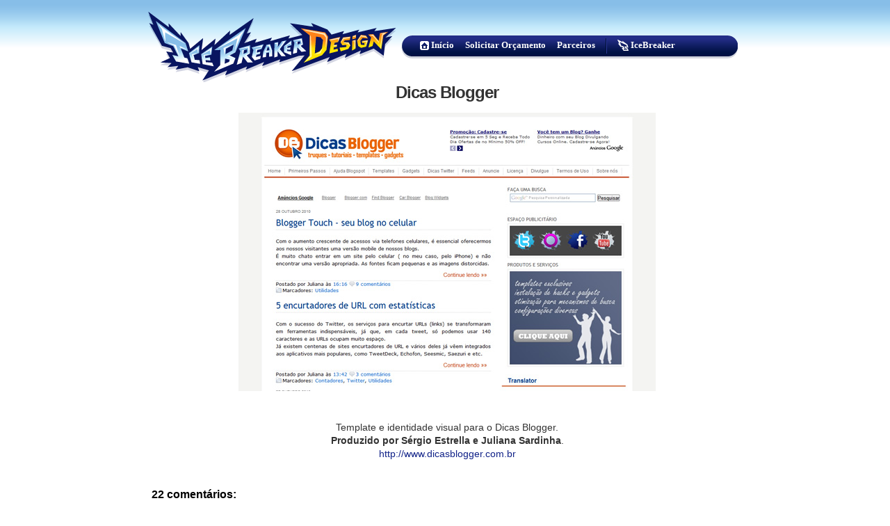

--- FILE ---
content_type: text/html; charset=UTF-8
request_url: http://design.icebreaker.com.br/2010/10/dicas-blogger.html?showComment=1652754378018
body_size: 15184
content:
<!DOCTYPE html>
<html dir='ltr' xmlns='http://www.w3.org/1999/xhtml' xmlns:b='http://www.google.com/2005/gml/b' xmlns:data='http://www.google.com/2005/gml/data' xmlns:expr='http://www.google.com/2005/gml/expr'>
<head>
<link href='https://www.blogger.com/static/v1/widgets/2944754296-widget_css_bundle.css' rel='stylesheet' type='text/css'/>
<meta content='text/html; charset=UTF-8' http-equiv='Content-Type'/>
<meta content='blogger' name='generator'/>
<link href='http://design.icebreaker.com.br/favicon.ico' rel='icon' type='image/x-icon'/>
<link href='http://design.icebreaker.com.br/2010/10/dicas-blogger.html' rel='canonical'/>
<link rel="alternate" type="application/atom+xml" title="IceBreaker Design - Atom" href="http://design.icebreaker.com.br/feeds/posts/default" />
<link rel="alternate" type="application/rss+xml" title="IceBreaker Design - RSS" href="http://design.icebreaker.com.br/feeds/posts/default?alt=rss" />
<link rel="service.post" type="application/atom+xml" title="IceBreaker Design - Atom" href="https://www.blogger.com/feeds/7089953234994854337/posts/default" />

<link rel="alternate" type="application/atom+xml" title="IceBreaker Design - Atom" href="http://design.icebreaker.com.br/feeds/2014536197979547236/comments/default" />
<!--Can't find substitution for tag [blog.ieCssRetrofitLinks]-->
<link href='https://blogger.googleusercontent.com/img/b/R29vZ2xl/AVvXsEheZ-JLomwnmIuvE9kV-pHYI5bwqmeGZlM3bNNp10QHYOmngQzjdUlNxDitBTBm5O0AoHBPaO1M9Zqg_z2rw0BUY8x4J3Bhppd47PqOoXDmcXWA0RzfUmAi9IC89qyWoWq0Usq7Xke5Ork/' rel='image_src'/>
<meta content='http://design.icebreaker.com.br/2010/10/dicas-blogger.html' property='og:url'/>
<meta content='Dicas Blogger' property='og:title'/>
<meta content='Template e identidade visual para o Dicas Blogger.  Produzido por Sérgio Estrella e Juliana Sardinha . http://www.dicasblogger.com.br' property='og:description'/>
<meta content='https://blogger.googleusercontent.com/img/b/R29vZ2xl/AVvXsEheZ-JLomwnmIuvE9kV-pHYI5bwqmeGZlM3bNNp10QHYOmngQzjdUlNxDitBTBm5O0AoHBPaO1M9Zqg_z2rw0BUY8x4J3Bhppd47PqOoXDmcXWA0RzfUmAi9IC89qyWoWq0Usq7Xke5Ork/w1200-h630-p-k-no-nu/' property='og:image'/>
<title>IceBreaker Design: Dicas Blogger</title>
<style id='page-skin-1' type='text/css'><!--
/*
-----------------------------------------------
Blogger Template Style
Name:     Iceware Showcase
Designer: Sérgio Estrella
URL:      www.icebreaker.com.br
Date:     April 2010
----------------------------------------------- */
#navbar-iframe{display:none}
*{list-style:none;border:none;vertical-align:baseline;outline:none;margin:0;padding:0}
body{background:#fff url(https://blogger.googleusercontent.com/img/b/R29vZ2xl/AVvXsEgubFAM9NpTbm-ApKlep2XxpgZubEwQ4gBGsWY09dpeKjKORzp9Vy0QTKvBIeTCmqsUFpr6SADupGC0XNpRfAwC9j-kpH0LA3RhMNy5-9LQ4dd5zrS5VbZ9ruEZ6ZQR8JmhXdIiOGm7Lpw/) top repeat-x;font-family:arial,helvetica,sans-serif;font-size:100%;text-align:center;position:relative}
a:link,a:visited{color:#128;text-decoration:none}
#navigation-wrapper{position:absolute;right:0;top:20px;z-index:9999}
#navigation-center{position:relative;width:950px;margin:0 auto}
#navigation li{display:inline}
#navigation li a{color:#FFF;font-size:15px;padding-left:15px}
#header{padding-left:20px;padding-top:70px;position:relative;text-align:left;width:950px;margin:0 auto}
#header h1{color:#0080E2;font-family:georgia;font-size:45px;letter-spacing:-3px}
#header a{color:#0080E2;text-decoration:none}
#header a:hover{color:#1293f5}
#header .description{color:#FFF;font-family:georgia;font-style:italic;position:absolute;top:20px}
.tabsE{height:68px;width:465px;background:url(https://blogger.googleusercontent.com/img/b/R29vZ2xl/AVvXsEjea5AnLlICtuD9vVHag9x3QyYLTdLjhNh1u9HbNnaD_loTKLCZq_3wZ1yi1IAnOWuQe_3Ebhwh6jWAQOu0ksrDwhdRWjVde13Gt3DbqzsIwAF5LrBzSIGqRHS4UxIsldFpGZ7TwAMEog4/s912/ibd_top2011.png) no-repeat;font-family:Verdana, Tahoma, Sans Serif;margin-bottom:0;z-index:-1;padding:51px 0 0 396px}
.tabsE ul{font-size:13px;list-style:none;margin:0;padding:0}
.tabsE li{display:inline;margin:0;padding:0}
.tabsE img{display:inline;padding-top:1px;vertical-align:top}
.tabsE a{color:#fff;display:block;font-size:100%;font-weight:700;float:left;text-decoration:none;margin:0;padding:6px 8px 8px}
.tabsE a:hover{background:#273398 url(https://blogger.googleusercontent.com/img/b/R29vZ2xl/AVvXsEg0JikJg8bYx3YLwJFeKHhEsdra7JBKmcDiNlowDl_cit8VEKCVd831NMzYttlvam73be-pttZjbA8idkViB1RL-Ldc7ncxcDKEUOrsiL6QSUlRQEyfxqTZvXWwmEQ1AfGYLrHMUa-y5-8/) repeat-x;border-left:1px solid #03134A;border-right:1px solid #03134A;border-top:1px solid #3042A1;border-bottom:1px solid #001145;padding:5px 7px 7px}
.tabsE a:active{background:#000015;padding:6px 8px}
.postlist a:link,.postlist a:visited{display:block;font-size:14px;font-weight:400;margin-right:20px;width:535px;font-family:Arial, Verdana, Tahoma, Arial, Sans-serif;float:right;margin-top:-15px;line-height:12px;background:url(https://blogger.googleusercontent.com/img/b/R29vZ2xl/AVvXsEgcQJjRfzNFpA4MxjS-rxr664LiuncofejDKbucYTjKsKNnlQ6S0A8njziYpl-jS4fv8N80Nv9xwwItqs6TLCucPB16HDmWqc26k0EN9rtuGhxL9zk8MJm-V7TvuAoCEly3aN9Nm4N4sEg/s800/orangeiceberg_postlisth.png) no-repeat left 6px;color:#128;text-decoration:none;padding:6px 1px 5px 21px}
.postlist a:hover{background-position:-583px 6px;color:#f90}
.postlist a:active{background-position:-582px 6px;color:#EA5800}
.precos-quadro{width:264px;border:4px #B5B5B5 solid;background:#C5C5C5;color:#000;border-top:2px #C5C5C5 solid;border-left:2px #C5C5C5 solid;filter:alpha(opacity=70);-moz-opacity:0.7;-khtml-opacity:0.7;opacity:0.7;margin:0 0 10px}
.precos-quadro:hover{border:4px solid #999;background:#AAA;border-top:2px #AAA solid;border-left:2px #AAA solid;filter:alpha(opacity=100);-moz-opacity:1.0;-khtml-opacity:1.0;opacity:1.0}
#blog-pager a{background-color:#128;color:#fff;font-weight:700;text-decoration:none;padding:4px 15px 5px}
#blog-pager{clear:both;text-align:center}
table{border-collapse:collapse}
table,th,td{border:1px solid #BBB}
td{padding:8px 10px}
.precos-quadro:active{border:3px solid #AAA}
.precos-titulo{font-weight:700;background:#e8e8e8 url(https://blogger.googleusercontent.com/img/b/R29vZ2xl/AVvXsEiL_PCe11hEafRgiNnJE4AkqcqlfetCwPojfy637JGML5AErbZd3s1nQ1BjciRwLotPfaHyVcWbBxVsvmF2EwJ6CTErm3Nj37eRDw4MwD1SYj_lgDMzP9SSPyKVE_v-lF5P1_JXRoETJ7U/) no-repeat top right;padding:5px 5px}
.precos-descrição{background-color:#fff;font-size:12px;color:#000;padding:6px 10px 7px 15px}
.precos-rodape{display:table}
.precos-preco{background:#e8e8e8;width:174px;font-size:20px;float:left;text-align:right;padding:2px 7px 2px 0}
.precos-contratar{width:75px;float:right;text-align:center;font-weight:700;font-size:15px;color:#fff;padding:6px 2px 1px 5px}
#outer-wrapper{text-align:left;width:880px;position:relative;margin:0 auto}
#main-wrapper{float:left;overflow:hidden;width:868px;padding:0 18px}
#content-wrapper{background:#FFF none repeat scroll 0 0}
.clear{clear:both}
h2.date-header{color:gray;font-size:11px;font-weight:400}
.post{margin-bottom:20px;padding-bottom:20px;padding-left:10px;padding-right:28px}
.post ul li{list-style-type:square;margin-left:17px;padding-top:4px}
.post ol li{line-height:25px;list-style-position:inside;list-style-type:decimal}
a:link{text-decoration:none}
.post h3{color:#333;font-size:24px;letter-spacing:-1px;text-align:center;margin:0}
.post h3 a,.post h3 a:visited,.post h3 strong{color:#333;text-decoration:none}
.post h3 strong,.post h3 a:hover{color:#000}
.post-body{color:#333;font-size:14px;line-height:1.4em}
.post-footer{color:#5F5E5E;font-size:11px;margin-bottom:15px}
.post blockquote{background:#0080E2 no-repeat scroll 10px 10px;color:#FFF;font-family:georgia;padding:20px 20px 20px 50px}
#comments h4{margin:10px 0}
#comments-block .comment-author{font-weight:700}
.commentauthor{background:#E2E2E2 no-repeat scroll 10px center;color:#545454;font-size:15px;border-color:#EEE #EEE 0;border-style:solid solid none;border-width:1px 1px medium;padding:10px 10px 10px 30px}
#comments-block .comment-footer{border-bottom:1px solid #eee;font-size:10px;margin-bottom:20px;text-align:right;padding:0 3px 3px}
.deleted-comment{color:#FFF;text-decoration:line-through}
#footer-wrapper{background:#EA5800;clear:both;padding-bottom:5px;text-align:center;font-size:10px;color:#fff;line-height:17px;margin:auto}
#indice{width:625px;height:auto;color:#fff;font-family:Verdana, Tahoma, Arial, Sans-serif;font-size:11px;overflow:auto;margin:0 auto 4px;padding:8px 0 14px}
#colunaindice{width:auto;text-align:left;border-right:#EA5800 solid 1px;float:left;margin-right:25px;padding-right:25px}
.colunatitulo{color:#EA5800;font-weight:700;font-size:14px;margin-bottom:5px;display:block}
#indicebkg{background:#000D33;border-top:#EA5800 solid 3px}
#footer-wrapper a:link,#footer-wrapper a:visited{color:#fff;text-decoration:none}
#footer-wrapper a:hover{color:#fff;text-decoration:underline}
#post-header-line-1,#sidebar-wrapper,.post-comment-link{display:none}

--></style>
<script type='text/javascript'>

  var _gaq = _gaq || [];
  _gaq.push(['_setAccount', 'UA-4145384-13']);
  _gaq.push(['_trackPageview']);

  (function() {
    var ga = document.createElement('script'); ga.type = 'text/javascript'; ga.async = true;
    ga.src = ('https:' == document.location.protocol ? 'https://ssl' : 'http://www') + '.google-analytics.com/ga.js';
    var s = document.getElementsByTagName('script')[0]; s.parentNode.insertBefore(ga, s);
  })();

</script>
<link href='https://www.blogger.com/dyn-css/authorization.css?targetBlogID=7089953234994854337&amp;zx=2438ca76-01f9-4d50-ae51-75f705bfd45d' media='none' onload='if(media!=&#39;all&#39;)media=&#39;all&#39;' rel='stylesheet'/><noscript><link href='https://www.blogger.com/dyn-css/authorization.css?targetBlogID=7089953234994854337&amp;zx=2438ca76-01f9-4d50-ae51-75f705bfd45d' rel='stylesheet'/></noscript>
<meta name='google-adsense-platform-account' content='ca-host-pub-1556223355139109'/>
<meta name='google-adsense-platform-domain' content='blogspot.com'/>

</head>
<body>
<div class='navbar section' id='navbar'><div class='widget Navbar' data-version='1' id='Navbar1'><script type="text/javascript">
    function setAttributeOnload(object, attribute, val) {
      if(window.addEventListener) {
        window.addEventListener('load',
          function(){ object[attribute] = val; }, false);
      } else {
        window.attachEvent('onload', function(){ object[attribute] = val; });
      }
    }
  </script>
<div id="navbar-iframe-container"></div>
<script type="text/javascript" src="https://apis.google.com/js/platform.js"></script>
<script type="text/javascript">
      gapi.load("gapi.iframes:gapi.iframes.style.bubble", function() {
        if (gapi.iframes && gapi.iframes.getContext) {
          gapi.iframes.getContext().openChild({
              url: 'https://www.blogger.com/navbar/7089953234994854337?po\x3d2014536197979547236\x26origin\x3dhttp://design.icebreaker.com.br',
              where: document.getElementById("navbar-iframe-container"),
              id: "navbar-iframe"
          });
        }
      });
    </script><script type="text/javascript">
(function() {
var script = document.createElement('script');
script.type = 'text/javascript';
script.src = '//pagead2.googlesyndication.com/pagead/js/google_top_exp.js';
var head = document.getElementsByTagName('head')[0];
if (head) {
head.appendChild(script);
}})();
</script>
</div></div>
<div id='outer-wrapper'><div id='wrap2'>
<div class='tabsE'>
<ul>
<li><a href='http://design.icebreaker.com.br/'><img src='https://blogger.googleusercontent.com/img/b/R29vZ2xl/AVvXsEiEx23JmFBJexfxttIzf84zCzDxv3qYb8LBEoUNFATrJoBIbSizWW-pqTGvkhyhon78QsZKgZGxT7hRcNMTTfh8NcXeNDAT3FcbxhAjh8DDe4H6KvixRfT1XaZW5iYoDx4wg83A9ibQV0w/s144/botaohome.png' style='margin: 1px 0 -1px 0'/> Início</a></li>
<li><a href='https://docs.google.com/spreadsheet/viewform?formkey=dHBoZXFtVWNYeVZ5QllfU2NWVnhrTlE6MQ' title='Conheço os serviços IceBreaker Design'>Solicitar Orçamento</a></li>
<li><a href='http://design.icebreaker.com.br/p/parceiros.html' title='Parceiros do iceBreaker Design'>Parceiros</a></li></ul><div style='height:22px;width:0px;border-left:1px solid #013;border-right:1px solid #29359C;float:left;margin:4px 7px 0 7px'></div><ul><li><a href='http://www.icebreaker.com.br/'><img src='https://blogger.googleusercontent.com/img/b/R29vZ2xl/AVvXsEhWM62r5nQbpxkV4eLmNx5hRyvHXy3W1OcQRaMr0SDbec3xykPhzfkTTf9_4NhuXwssvn1yWMcHE8k5h3zUxMnRa8TxpQM5MohLKn35AV5yWBjU-Nel_wJHXJ-X0sLV8IGsnt_PCy8r9EM/' style='margin-top: -1px'/> IceBreaker</a></li>
</ul></div>
<!-- skip links for text browsers -->
<span id='skiplinks' style='display:none;'>
<a href='#main'>skip to main </a> |
      <a href='#sidebar'>skip to sidebar</a>
</span>
<div id='content-wrapper'>
<div id='sidebar-wrapper'>
<div class='sidebar no-items section' id='sidebar'></div>
</div>
<div id='main-wrapper'>
<div class='main section' id='main'>
<div class='widget Blog' data-version='1' id='Blog1'>
<div class='blog-posts hfeed'>
<!--Can't find substitution for tag [defaultAdStart]-->
<div class='post hentry uncustomized-post-template'>
<div id='post-title-wrapper'>
<a name='2014536197979547236'></a>
<h3 class='post-title entry-title'>
<a href='http://design.icebreaker.com.br/2010/10/dicas-blogger.html'>Dicas Blogger</a>
</h3>
</div>
<div class='post-footer'>
<div class='post-header-line-1'></div>
<div class='post-footer-line post-footer-line-1'>
<span class='post-author vcard'>
</span>
</div>
<div class='post-footer-line post-footer-line-2'>
<span class='post-comment-link'>
</span>
</div></div>
<div class='post-header-line-1'></div>
<div class='post-body entry-content'>
<script type='text/javascript'>
summary_noimg = 430;
summary_img = 340;
img_thumb_height = 100;
img_thumb_width = 120;
</script>
<script src='http://bloggertuts.googlecode.com/files/summary-post.js' type='text/javascript'></script>
<div style="text-align: center;"><img src="https://blogger.googleusercontent.com/img/b/R29vZ2xl/AVvXsEheZ-JLomwnmIuvE9kV-pHYI5bwqmeGZlM3bNNp10QHYOmngQzjdUlNxDitBTBm5O0AoHBPaO1M9Zqg_z2rw0BUY8x4J3Bhppd47PqOoXDmcXWA0RzfUmAi9IC89qyWoWq0Usq7Xke5Ork/" /></div><div style="text-align: center;"><br /></div><br /><div style="margin-bottom: 0px; margin-left: 1em; margin-right: 1em; margin-top: 0px; text-align: center;">Template e identidade visual para o Dicas Blogger.<br /><b> Produzido por Sérgio Estrella e Juliana Sardinha</b>.</div><div style="margin-bottom: 0px; margin-left: 1em; margin-right: 1em; margin-top: 0px;"><div style="text-align: center;"><a href="http://www.dicasblogger.com.br/">http://www.dicasblogger.com.br</a></div></div>
<div style='clear: both;'></div>
</div>
</div>
<div class='comments' id='comments'>
<a name='comments'></a>
<h4>
22
comentários:
        
</h4>
<dl class='avatar-comment-indent' id='comments-block'>
<dt class='comment-author ' id='c3172927346801669816'>
<a name='c3172927346801669816'></a>
<div class="avatar-image-container vcard"><span dir="ltr"><a href="https://www.blogger.com/profile/09456639495544709370" target="" rel="nofollow" onclick="" class="avatar-hovercard" id="av-3172927346801669816-09456639495544709370"><img src="https://resources.blogblog.com/img/blank.gif" width="35" height="35" class="delayLoad" style="display: none;" longdesc="//4.bp.blogspot.com/_r41V0dLNw3Q/TLuJW6UPvhI/AAAAAAAAAwM/uu28k0vEIQ4/S45-s35/avatar%2Buniversal.png" alt="" title="Jo&atilde;o Pedro">

<noscript><img src="//4.bp.blogspot.com/_r41V0dLNw3Q/TLuJW6UPvhI/AAAAAAAAAwM/uu28k0vEIQ4/S45-s35/avatar%2Buniversal.png" width="35" height="35" class="photo" alt=""></noscript></a></span></div>
<a href='https://www.blogger.com/profile/09456639495544709370' rel='nofollow'>João Pedro</a>
</dt>
<dd class='comment-body'>
<span class='deleted-comment'>Este comentário foi removido pelo autor.</span>
</dd>
<dd class='comment-footer'>
<span class='comment-timestamp'>
<a href='http://design.icebreaker.com.br/2010/10/dicas-blogger.html?showComment=1288701599310#c3172927346801669816' title='comment permalink'>
2 de novembro de 2010 às 05:39
</a>
<span class='item-control blog-admin '>
<a href='https://www.blogger.com/comment/delete/7089953234994854337/3172927346801669816' title='Excluir comentário'>
<img src='http://www.blogger.com/img/icon_delete13.gif'/>
</a>
</span>
</span>
</dd>
<dt class='comment-author ' id='c6327003034374723802'>
<a name='c6327003034374723802'></a>
<div class="avatar-image-container vcard"><span dir="ltr"><a href="https://www.blogger.com/profile/14830046191930397462" target="" rel="nofollow" onclick="" class="avatar-hovercard" id="av-6327003034374723802-14830046191930397462"><img src="https://resources.blogblog.com/img/blank.gif" width="35" height="35" class="delayLoad" style="display: none;" longdesc="//2.bp.blogspot.com/_cRyCFSBBt50/TBexe0bNmlI/AAAAAAAABDs/BWfOZU0YCoM/S45-s35/avatar%2Bdtp.jpg" alt="" title="Alex Batista">

<noscript><img src="//2.bp.blogspot.com/_cRyCFSBBt50/TBexe0bNmlI/AAAAAAAABDs/BWfOZU0YCoM/S45-s35/avatar%2Bdtp.jpg" width="35" height="35" class="photo" alt=""></noscript></a></span></div>
<a href='https://www.blogger.com/profile/14830046191930397462' rel='nofollow'>Alex Batista</a>
</dt>
<dd class='comment-body'>
<p>Poxa cara! Sou fã de vocês! Vocês e a Jú, realmente são profissionais! parabéns!</p>
</dd>
<dd class='comment-footer'>
<span class='comment-timestamp'>
<a href='http://design.icebreaker.com.br/2010/10/dicas-blogger.html?showComment=1289862036900#c6327003034374723802' title='comment permalink'>
15 de novembro de 2010 às 15:00
</a>
<span class='item-control blog-admin pid-246709187'>
<a href='https://www.blogger.com/comment/delete/7089953234994854337/6327003034374723802' title='Excluir comentário'>
<img src='http://www.blogger.com/img/icon_delete13.gif'/>
</a>
</span>
</span>
</dd>
<dt class='comment-author ' id='c4163704624473046087'>
<a name='c4163704624473046087'></a>
<div class="avatar-image-container avatar-stock"><span dir="ltr"><a href="https://www.blogger.com/profile/10480809243598707706" target="" rel="nofollow" onclick="" class="avatar-hovercard" id="av-4163704624473046087-10480809243598707706"><img src="//www.blogger.com/img/blogger_logo_round_35.png" width="35" height="35" alt="" title="Unknown">

</a></span></div>
<a href='https://www.blogger.com/profile/10480809243598707706' rel='nofollow'>Unknown</a>
</dt>
<dd class='comment-body'>
<p>Amigos Estou tempo problemas criar um layout decente para um blog que estou criando e quero que seja o mais profissional possivel Olhando o seu Blog e tambem o Ferramenta Blog, fico emprecionado com o trabalho que voc6es fazerm parabens. Agora vai a pergunta, como posso fazer um designer tao bom quanto e de voces e ao mesmo tempo, quero saber como colocar gadgets de qualidade para o meu blog. www.minharmonias.com. Nao entendido de CSS e programação, portanto devem imaginar o quanto estou apanhando. No meu primeiro blog fui na força e coragem porém nunca teve sucesso. quero agora fazer a coisa certa e ao mesmo tempo ja estou escrevendo e também sobre o que amo fazer. Música. Peço os seus conselhoes se possível<br /><br />Joao lucena</p>
</dd>
<dd class='comment-footer'>
<span class='comment-timestamp'>
<a href='http://design.icebreaker.com.br/2010/10/dicas-blogger.html?showComment=1297652838685#c4163704624473046087' title='comment permalink'>
13 de fevereiro de 2011 às 19:07
</a>
<span class='item-control blog-admin pid-1010399372'>
<a href='https://www.blogger.com/comment/delete/7089953234994854337/4163704624473046087' title='Excluir comentário'>
<img src='http://www.blogger.com/img/icon_delete13.gif'/>
</a>
</span>
</span>
</dd>
<dt class='comment-author ' id='c8375616864175588196'>
<a name='c8375616864175588196'></a>
<div class="avatar-image-container avatar-stock"><span dir="ltr"><a href="https://www.blogger.com/profile/16970933615142786950" target="" rel="nofollow" onclick="" class="avatar-hovercard" id="av-8375616864175588196-16970933615142786950"><img src="//www.blogger.com/img/blogger_logo_round_35.png" width="35" height="35" alt="" title="Admin">

</a></span></div>
<a href='https://www.blogger.com/profile/16970933615142786950' rel='nofollow'>Admin</a>
</dt>
<dd class='comment-body'>
<p>Ai, sergio http://www.dicasblogger.com.br/2011/05/template-db-40.html<br />a Juliana liberou este template para download grátis, por favor concerta ai o link!</p>
</dd>
<dd class='comment-footer'>
<span class='comment-timestamp'>
<a href='http://design.icebreaker.com.br/2010/10/dicas-blogger.html?showComment=1305464810012#c8375616864175588196' title='comment permalink'>
15 de maio de 2011 às 06:06
</a>
<span class='item-control blog-admin pid-1742485652'>
<a href='https://www.blogger.com/comment/delete/7089953234994854337/8375616864175588196' title='Excluir comentário'>
<img src='http://www.blogger.com/img/icon_delete13.gif'/>
</a>
</span>
</span>
</dd>
<dt class='comment-author ' id='c2224554456691533153'>
<a name='c2224554456691533153'></a>
<div class="avatar-image-container avatar-stock"><span dir="ltr"><a href="https://www.blogger.com/profile/13443895138153575689" target="" rel="nofollow" onclick="" class="avatar-hovercard" id="av-2224554456691533153-13443895138153575689"><img src="//www.blogger.com/img/blogger_logo_round_35.png" width="35" height="35" alt="" title="Unknown">

</a></span></div>
<a href='https://www.blogger.com/profile/13443895138153575689' rel='nofollow'>Unknown</a>
</dt>
<dd class='comment-body'>
<p>Como faço para conseguir um template exclusivo, quanto devo pagar ou o que devo fazer <br /><br />jorgeedu14@hotmail.com</p>
</dd>
<dd class='comment-footer'>
<span class='comment-timestamp'>
<a href='http://design.icebreaker.com.br/2010/10/dicas-blogger.html?showComment=1324780604502#c2224554456691533153' title='comment permalink'>
24 de dezembro de 2011 às 18:36
</a>
<span class='item-control blog-admin pid-1441368158'>
<a href='https://www.blogger.com/comment/delete/7089953234994854337/2224554456691533153' title='Excluir comentário'>
<img src='http://www.blogger.com/img/icon_delete13.gif'/>
</a>
</span>
</span>
</dd>
<dt class='comment-author ' id='c6921597840547961184'>
<a name='c6921597840547961184'></a>
<div class="avatar-image-container vcard"><span dir="ltr"><a href="https://www.blogger.com/profile/14226733761110726563" target="" rel="nofollow" onclick="" class="avatar-hovercard" id="av-6921597840547961184-14226733761110726563"><img src="https://resources.blogblog.com/img/blank.gif" width="35" height="35" class="delayLoad" style="display: none;" longdesc="//2.bp.blogspot.com/-Tkfr7zAzQvg/Tt53Gs0HuhI/AAAAAAAAABE/QhL7qw11y9M/s35/Lucas%25252BOfficial.BMP" alt="" title="Lucas Paix&atilde;o">

<noscript><img src="//2.bp.blogspot.com/-Tkfr7zAzQvg/Tt53Gs0HuhI/AAAAAAAAABE/QhL7qw11y9M/s35/Lucas%25252BOfficial.BMP" width="35" height="35" class="photo" alt=""></noscript></a></span></div>
<a href='https://www.blogger.com/profile/14226733761110726563' rel='nofollow'>Lucas Paixão</a>
</dt>
<dd class='comment-body'>
<p>quero obter um template pra meu blog <br /><br />lsoares.paixao@gmail.com</p>
</dd>
<dd class='comment-footer'>
<span class='comment-timestamp'>
<a href='http://design.icebreaker.com.br/2010/10/dicas-blogger.html?showComment=1326559858778#c6921597840547961184' title='comment permalink'>
14 de janeiro de 2012 às 08:50
</a>
<span class='item-control blog-admin pid-699734907'>
<a href='https://www.blogger.com/comment/delete/7089953234994854337/6921597840547961184' title='Excluir comentário'>
<img src='http://www.blogger.com/img/icon_delete13.gif'/>
</a>
</span>
</span>
</dd>
<dt class='comment-author ' id='c4258019947715141048'>
<a name='c4258019947715141048'></a>
<div class="avatar-image-container vcard"><span dir="ltr"><a href="https://www.blogger.com/profile/04177344659408915956" target="" rel="nofollow" onclick="" class="avatar-hovercard" id="av-4258019947715141048-04177344659408915956"><img src="https://resources.blogblog.com/img/blank.gif" width="35" height="35" class="delayLoad" style="display: none;" longdesc="//blogger.googleusercontent.com/img/b/R29vZ2xl/AVvXsEijWOW4N57O-LwaqNddsgGxqdEYDHWwGzO064cIlPOeFc1up6nIhdQwEIbUgDoiFuKWZmq67Vj1pCIYhX4iAlN5H7SWrqSxsXvVVDQGQuYC3JWq_1hWIJq6gsu2kAq0CA/s45-c/combatarms_wallpaper_2.jpg" alt="" title="Washington20">

<noscript><img src="//blogger.googleusercontent.com/img/b/R29vZ2xl/AVvXsEijWOW4N57O-LwaqNddsgGxqdEYDHWwGzO064cIlPOeFc1up6nIhdQwEIbUgDoiFuKWZmq67Vj1pCIYhX4iAlN5H7SWrqSxsXvVVDQGQuYC3JWq_1hWIJq6gsu2kAq0CA/s45-c/combatarms_wallpaper_2.jpg" width="35" height="35" class="photo" alt=""></noscript></a></span></div>
<a href='https://www.blogger.com/profile/04177344659408915956' rel='nofollow'>Washington20</a>
</dt>
<dd class='comment-body'>
<p>Profissionais?????<br />Estão cobrando 600 reais pra um blog so com 12 utilidades<br />faço um por 105 reais com mais de 200 uitilidades icluindo dominio propio<br />isso é um roubo, eu sozinho fao melhor</p>
</dd>
<dd class='comment-footer'>
<span class='comment-timestamp'>
<a href='http://design.icebreaker.com.br/2010/10/dicas-blogger.html?showComment=1328478493175#c4258019947715141048' title='comment permalink'>
5 de fevereiro de 2012 às 13:48
</a>
<span class='item-control blog-admin pid-2140718011'>
<a href='https://www.blogger.com/comment/delete/7089953234994854337/4258019947715141048' title='Excluir comentário'>
<img src='http://www.blogger.com/img/icon_delete13.gif'/>
</a>
</span>
</span>
</dd>
<dt class='comment-author ' id='c1168040038839779672'>
<a name='c1168040038839779672'></a>
<div class="avatar-image-container vcard"><span dir="ltr"><a href="https://www.blogger.com/profile/05733047836531646570" target="" rel="nofollow" onclick="" class="avatar-hovercard" id="av-1168040038839779672-05733047836531646570"><img src="https://resources.blogblog.com/img/blank.gif" width="35" height="35" class="delayLoad" style="display: none;" longdesc="//blogger.googleusercontent.com/img/b/R29vZ2xl/AVvXsEgdvBiqIPAyEdJL9uINAgF_3uQKogxfLKIIu6EsdT1hCwpOUNPzIbUiDtVZvPB9vGiRXcvwPZ2m3E9eHOHnqoe6ReVyo32jOQIVDz8hRSsWKDuNepN1AB7OwDEHifbZLg/s45-c/images.png" alt="" title="~ Starseed ~">

<noscript><img src="//blogger.googleusercontent.com/img/b/R29vZ2xl/AVvXsEgdvBiqIPAyEdJL9uINAgF_3uQKogxfLKIIu6EsdT1hCwpOUNPzIbUiDtVZvPB9vGiRXcvwPZ2m3E9eHOHnqoe6ReVyo32jOQIVDz8hRSsWKDuNepN1AB7OwDEHifbZLg/s45-c/images.png" width="35" height="35" class="photo" alt=""></noscript></a></span></div>
<a href='https://www.blogger.com/profile/05733047836531646570' rel='nofollow'>~ Starseed ~</a>
</dt>
<dd class='comment-body'>
<p>Que talento, não sabia que foi feito por vocês.<br />Parabéns.<br />O lay daqui é lindo também.</p>
</dd>
<dd class='comment-footer'>
<span class='comment-timestamp'>
<a href='http://design.icebreaker.com.br/2010/10/dicas-blogger.html?showComment=1333897541049#c1168040038839779672' title='comment permalink'>
8 de abril de 2012 às 08:05
</a>
<span class='item-control blog-admin pid-179067068'>
<a href='https://www.blogger.com/comment/delete/7089953234994854337/1168040038839779672' title='Excluir comentário'>
<img src='http://www.blogger.com/img/icon_delete13.gif'/>
</a>
</span>
</span>
</dd>
<dt class='comment-author ' id='c6795412086722243370'>
<a name='c6795412086722243370'></a>
<div class="avatar-image-container vcard"><span dir="ltr"><a href="https://www.blogger.com/profile/18156187942368896708" target="" rel="nofollow" onclick="" class="avatar-hovercard" id="av-6795412086722243370-18156187942368896708"><img src="https://resources.blogblog.com/img/blank.gif" width="35" height="35" class="delayLoad" style="display: none;" longdesc="//blogger.googleusercontent.com/img/b/R29vZ2xl/AVvXsEgsgHnv9HtlJ_yOe3NemIburCim9xFWwpD_dHE-063yhSIO_c3yxxyrABh4ZVkjtl-am3v9BoJP6cOlNcEpkfQVPDRvUhoO6h-bpJAxRXDbIbchsBcU1XVkPSbIgnF8EE8/s45-c/c73128449f69e0ee6c7e718ebf10b0fc.jpg" alt="" title="roulettesitetop">

<noscript><img src="//blogger.googleusercontent.com/img/b/R29vZ2xl/AVvXsEgsgHnv9HtlJ_yOe3NemIburCim9xFWwpD_dHE-063yhSIO_c3yxxyrABh4ZVkjtl-am3v9BoJP6cOlNcEpkfQVPDRvUhoO6h-bpJAxRXDbIbchsBcU1XVkPSbIgnF8EE8/s45-c/c73128449f69e0ee6c7e718ebf10b0fc.jpg" width="35" height="35" class="photo" alt=""></noscript></a></span></div>
<a href='https://www.blogger.com/profile/18156187942368896708' rel='nofollow'>roulettesitetop</a>
</dt>
<dd class='comment-body'>
<p>Hey There. I found your blog using msn. This is an extremely well written article. I will be sure to bookmark it and return to read more of your useful information. <a href="https://www.roulettesite.top" title="룰렛" rel="nofollow">룰렛</a><br /></p>
</dd>
<dd class='comment-footer'>
<span class='comment-timestamp'>
<a href='http://design.icebreaker.com.br/2010/10/dicas-blogger.html?showComment=1640104969657#c6795412086722243370' title='comment permalink'>
21 de dezembro de 2021 às 08:42
</a>
<span class='item-control blog-admin pid-195010059'>
<a href='https://www.blogger.com/comment/delete/7089953234994854337/6795412086722243370' title='Excluir comentário'>
<img src='http://www.blogger.com/img/icon_delete13.gif'/>
</a>
</span>
</span>
</dd>
<dt class='comment-author ' id='c6267037796999873504'>
<a name='c6267037796999873504'></a>
<div class="avatar-image-container vcard"><span dir="ltr"><a href="https://www.blogger.com/profile/09803295006471919747" target="" rel="nofollow" onclick="" class="avatar-hovercard" id="av-6267037796999873504-09803295006471919747"><img src="https://resources.blogblog.com/img/blank.gif" width="35" height="35" class="delayLoad" style="display: none;" longdesc="//blogger.googleusercontent.com/img/b/R29vZ2xl/AVvXsEg1SAjkHJg5jdG3roLrNcunDOoQv-x7rs2TfzHQYT0298Ihk9EzE49E3fJ6K6NWNnQTToOIxZQJyZiO3Yr8yP2Hprj_fjYyp-_fyl4qXzsw8pK1QB59JjLb4DukgVF3qw/s45-c/AAAA.+MAJOR.png" alt="" title="My Site">

<noscript><img src="//blogger.googleusercontent.com/img/b/R29vZ2xl/AVvXsEg1SAjkHJg5jdG3roLrNcunDOoQv-x7rs2TfzHQYT0298Ihk9EzE49E3fJ6K6NWNnQTToOIxZQJyZiO3Yr8yP2Hprj_fjYyp-_fyl4qXzsw8pK1QB59JjLb4DukgVF3qw/s45-c/AAAA.+MAJOR.png" width="35" height="35" class="photo" alt=""></noscript></a></span></div>
<a href='https://www.blogger.com/profile/09803295006471919747' rel='nofollow'>My Site</a>
</dt>
<dd class='comment-body'>
<p>There is definately a great deal too find out about this topic.<br /><br />I love all of the points you have made. <br /><a href="https://www.majortotosite.com/" title="메이저사이트" rel="nofollow">메이저사이트</a><br /><a href="https://www.racesite.pro/" title="경마사이트" rel="nofollow">경마사이트</a>   <br /></p>
</dd>
<dd class='comment-footer'>
<span class='comment-timestamp'>
<a href='http://design.icebreaker.com.br/2010/10/dicas-blogger.html?showComment=1652754358240#c6267037796999873504' title='comment permalink'>
16 de maio de 2022 às 19:25
</a>
<span class='item-control blog-admin pid-2003169839'>
<a href='https://www.blogger.com/comment/delete/7089953234994854337/6267037796999873504' title='Excluir comentário'>
<img src='http://www.blogger.com/img/icon_delete13.gif'/>
</a>
</span>
</span>
</dd>
<dt class='comment-author ' id='c6711461874116011630'>
<a name='c6711461874116011630'></a>
<div class="avatar-image-container vcard"><span dir="ltr"><a href="https://www.blogger.com/profile/09803295006471919747" target="" rel="nofollow" onclick="" class="avatar-hovercard" id="av-6711461874116011630-09803295006471919747"><img src="https://resources.blogblog.com/img/blank.gif" width="35" height="35" class="delayLoad" style="display: none;" longdesc="//blogger.googleusercontent.com/img/b/R29vZ2xl/AVvXsEg1SAjkHJg5jdG3roLrNcunDOoQv-x7rs2TfzHQYT0298Ihk9EzE49E3fJ6K6NWNnQTToOIxZQJyZiO3Yr8yP2Hprj_fjYyp-_fyl4qXzsw8pK1QB59JjLb4DukgVF3qw/s45-c/AAAA.+MAJOR.png" alt="" title="My Site">

<noscript><img src="//blogger.googleusercontent.com/img/b/R29vZ2xl/AVvXsEg1SAjkHJg5jdG3roLrNcunDOoQv-x7rs2TfzHQYT0298Ihk9EzE49E3fJ6K6NWNnQTToOIxZQJyZiO3Yr8yP2Hprj_fjYyp-_fyl4qXzsw8pK1QB59JjLb4DukgVF3qw/s45-c/AAAA.+MAJOR.png" width="35" height="35" class="photo" alt=""></noscript></a></span></div>
<a href='https://www.blogger.com/profile/09803295006471919747' rel='nofollow'>My Site</a>
</dt>
<dd class='comment-body'>
<p>Heya i&#8217;m for the first time here. I found this board and I find It truly useful<br />&amp; it helped me out a lot. I hope to give something back and<br />help others like you aided me.<br /><a href="https://www.oncasinosite.net" title="바카라" rel="nofollow">바카라</a><br /><a href="https://www.totopick.pro" title="사설토토" rel="nofollow">사설토토</a><br /></p>
</dd>
<dd class='comment-footer'>
<span class='comment-timestamp'>
<a href='http://design.icebreaker.com.br/2010/10/dicas-blogger.html?showComment=1652754378018#c6711461874116011630' title='comment permalink'>
16 de maio de 2022 às 19:26
</a>
<span class='item-control blog-admin pid-2003169839'>
<a href='https://www.blogger.com/comment/delete/7089953234994854337/6711461874116011630' title='Excluir comentário'>
<img src='http://www.blogger.com/img/icon_delete13.gif'/>
</a>
</span>
</span>
</dd>
<dt class='comment-author ' id='c3831574961348919196'>
<a name='c3831574961348919196'></a>
<div class="avatar-image-container avatar-stock"><span dir="ltr"><a href="https://www.blogger.com/profile/12701361613255686602" target="" rel="nofollow" onclick="" class="avatar-hovercard" id="av-3831574961348919196-12701361613255686602"><img src="//www.blogger.com/img/blogger_logo_round_35.png" width="35" height="35" alt="" title="Jackson mona">

</a></span></div>
<a href='https://www.blogger.com/profile/12701361613255686602' rel='nofollow'>Jackson mona</a>
</dt>
<dd class='comment-body'>
<p>I perpetually visit your blog and retrieve everything you post here however I never commented however these days once I saw this post, i couldn&#8217;t stop myself from commenting here. nice mate! I can see that you are an expert at your field! I am launching a website soon, and your information will be very useful for me.. Thanks for all your help and wishing you all the success in your business. I just found your helpful blog and expected to express that I have really thoroughly enjoyed scrutinizing your blog passages. I will be your nonstop visitor, that is unquestionable. Thanks for all your help and wishing you all the success in your business.	<a href="https://kamagrabax.com/online-sports-betting-for-baseball/" rel="nofollow">스포츠토토</a><br /></p>
</dd>
<dd class='comment-footer'>
<span class='comment-timestamp'>
<a href='http://design.icebreaker.com.br/2010/10/dicas-blogger.html?showComment=1661842919664#c3831574961348919196' title='comment permalink'>
30 de agosto de 2022 às 00:01
</a>
<span class='item-control blog-admin pid-507499044'>
<a href='https://www.blogger.com/comment/delete/7089953234994854337/3831574961348919196' title='Excluir comentário'>
<img src='http://www.blogger.com/img/icon_delete13.gif'/>
</a>
</span>
</span>
</dd>
<dt class='comment-author ' id='c3396790135781610639'>
<a name='c3396790135781610639'></a>
<div class="avatar-image-container avatar-stock"><span dir="ltr"><a href="https://www.blogger.com/profile/02488815087515651302" target="" rel="nofollow" onclick="" class="avatar-hovercard" id="av-3396790135781610639-02488815087515651302"><img src="//www.blogger.com/img/blogger_logo_round_35.png" width="35" height="35" alt="" title="Smith Karl">

</a></span></div>
<a href='https://www.blogger.com/profile/02488815087515651302' rel='nofollow'>Smith Karl</a>
</dt>
<dd class='comment-body'>
<p>I know that you explain it very well. And I hope that other readers will also experience how I feel after reading your article. I found this one pretty fascinating and it should go into my collection. Very good work!	<a href="https://totositefamily.com/" rel="nofollow">토토사이트</a><br /></p>
</dd>
<dd class='comment-footer'>
<span class='comment-timestamp'>
<a href='http://design.icebreaker.com.br/2010/10/dicas-blogger.html?showComment=1661849256750#c3396790135781610639' title='comment permalink'>
30 de agosto de 2022 às 01:47
</a>
<span class='item-control blog-admin pid-789665189'>
<a href='https://www.blogger.com/comment/delete/7089953234994854337/3396790135781610639' title='Excluir comentário'>
<img src='http://www.blogger.com/img/icon_delete13.gif'/>
</a>
</span>
</span>
</dd>
<dt class='comment-author ' id='c485215675683842768'>
<a name='c485215675683842768'></a>
<div class="avatar-image-container avatar-stock"><span dir="ltr"><a href="https://www.blogger.com/profile/10802656273476608818" target="" rel="nofollow" onclick="" class="avatar-hovercard" id="av-485215675683842768-10802656273476608818"><img src="//www.blogger.com/img/blogger_logo_round_35.png" width="35" height="35" alt="" title="IpolkemIjkaam121">

</a></span></div>
<a href='https://www.blogger.com/profile/10802656273476608818' rel='nofollow'>IpolkemIjkaam121</a>
</dt>
<dd class='comment-body'>
<p>. If possible, such as gain knowledge, would you mind updating your blog with additional information? It is very useful for me . You actually make it look so easy with your performance but I find this matter to be actually something which I think I would never comprehend. It seems too complicated and extremely broad for me. I&#39;m looking forward for your next post, I&#8217;ll try to get the hang of it!	<a href="https://www.totocri.com/betfair/" rel="nofollow">벳페어도메인</a><br /></p>
</dd>
<dd class='comment-footer'>
<span class='comment-timestamp'>
<a href='http://design.icebreaker.com.br/2010/10/dicas-blogger.html?showComment=1661850608833#c485215675683842768' title='comment permalink'>
30 de agosto de 2022 às 02:10
</a>
<span class='item-control blog-admin pid-879467103'>
<a href='https://www.blogger.com/comment/delete/7089953234994854337/485215675683842768' title='Excluir comentário'>
<img src='http://www.blogger.com/img/icon_delete13.gif'/>
</a>
</span>
</span>
</dd>
<dt class='comment-author ' id='c3993691396724253730'>
<a name='c3993691396724253730'></a>
<div class="avatar-image-container avatar-stock"><span dir="ltr"><img src="//resources.blogblog.com/img/blank.gif" width="35" height="35" alt="" title="An&ocirc;nimo">

</span></div>
Anônimo
</dt>
<dd class='comment-body'>
<p>I haven&#8217;t any word to appreciate this post.....Really i am	<a href="https://lunapark6.com/" rel="nofollow">먹튀검증사이트</a><br /></p>
</dd>
<dd class='comment-footer'>
<span class='comment-timestamp'>
<a href='http://design.icebreaker.com.br/2010/10/dicas-blogger.html?showComment=1661851134414#c3993691396724253730' title='comment permalink'>
30 de agosto de 2022 às 02:18
</a>
<span class='item-control blog-admin pid-240894726'>
<a href='https://www.blogger.com/comment/delete/7089953234994854337/3993691396724253730' title='Excluir comentário'>
<img src='http://www.blogger.com/img/icon_delete13.gif'/>
</a>
</span>
</span>
</dd>
<dt class='comment-author ' id='c6204707121503104679'>
<a name='c6204707121503104679'></a>
<div class="avatar-image-container avatar-stock"><span dir="ltr"><a href="https://www.blogger.com/profile/04340423160282766360" target="" rel="nofollow" onclick="" class="avatar-hovercard" id="av-6204707121503104679-04340423160282766360"><img src="//www.blogger.com/img/blogger_logo_round_35.png" width="35" height="35" alt="" title="asddasdd">

</a></span></div>
<a href='https://www.blogger.com/profile/04340423160282766360' rel='nofollow'>asddasdd</a>
</dt>
<dd class='comment-body'>
<p>It&#8217;s a great and helpful piece of information.  and I really learned a lot from it.	<a href="https://anjeonnaratoto.com/majornoiteo/" rel="nofollow">메이저놀이터추천</a><br /></p>
</dd>
<dd class='comment-footer'>
<span class='comment-timestamp'>
<a href='http://design.icebreaker.com.br/2010/10/dicas-blogger.html?showComment=1661857570308#c6204707121503104679' title='comment permalink'>
30 de agosto de 2022 às 04:06
</a>
<span class='item-control blog-admin pid-337356800'>
<a href='https://www.blogger.com/comment/delete/7089953234994854337/6204707121503104679' title='Excluir comentário'>
<img src='http://www.blogger.com/img/icon_delete13.gif'/>
</a>
</span>
</span>
</dd>
<dt class='comment-author ' id='c3596123006329190587'>
<a name='c3596123006329190587'></a>
<div class="avatar-image-container avatar-stock"><span dir="ltr"><img src="//resources.blogblog.com/img/blank.gif" width="35" height="35" alt="" title="An&ocirc;nimo">

</span></div>
Anônimo
</dt>
<dd class='comment-body'>
<p>this turned into honestly an interesting subject matter and	<a href="https://astrolabetv.com/firstcasino/" rel="nofollow">퍼스트카지노주소</a><br /></p>
</dd>
<dd class='comment-footer'>
<span class='comment-timestamp'>
<a href='http://design.icebreaker.com.br/2010/10/dicas-blogger.html?showComment=1661860257956#c3596123006329190587' title='comment permalink'>
30 de agosto de 2022 às 04:50
</a>
<span class='item-control blog-admin pid-240894726'>
<a href='https://www.blogger.com/comment/delete/7089953234994854337/3596123006329190587' title='Excluir comentário'>
<img src='http://www.blogger.com/img/icon_delete13.gif'/>
</a>
</span>
</span>
</dd>
<dt class='comment-author ' id='c7335425941790578528'>
<a name='c7335425941790578528'></a>
<div class="avatar-image-container avatar-stock"><span dir="ltr"><a href="https://www.blogger.com/profile/04340423160282766360" target="" rel="nofollow" onclick="" class="avatar-hovercard" id="av-7335425941790578528-04340423160282766360"><img src="//www.blogger.com/img/blogger_logo_round_35.png" width="35" height="35" alt="" title="asddasdd">

</a></span></div>
<a href='https://www.blogger.com/profile/04340423160282766360' rel='nofollow'>asddasdd</a>
</dt>
<dd class='comment-body'>
<p>after searching into the various weblog posts for your internet site, i sincerely like your method of blogging. I saved it to my bookmark website online list and might be checking back within the near destiny. Please check out my internet website online too and tell me your opinion. Greetings, i do think your web website online is probably having browser compatibility troubles. On every occasion i check your internet website online in safari, it looks pleasant however when commencing in i. E., it has some overlapping issues. I simply wanted to offer you with a brief heads up! Aside from that, excellent internet site! Your style is precise in evaluation to different oldsters i&#8217;ve examine stuff from. Thanks for posting whilst you&#8217;ve got the opportunity, wager i&#39;m able to just bookmark this blog.	<a href="https://meogtwipass.com/norgum" rel="nofollow">먹튀검증커뮤니티</a><br /></p>
</dd>
<dd class='comment-footer'>
<span class='comment-timestamp'>
<a href='http://design.icebreaker.com.br/2010/10/dicas-blogger.html?showComment=1661861784008#c7335425941790578528' title='comment permalink'>
30 de agosto de 2022 às 05:16
</a>
<span class='item-control blog-admin pid-337356800'>
<a href='https://www.blogger.com/comment/delete/7089953234994854337/7335425941790578528' title='Excluir comentário'>
<img src='http://www.blogger.com/img/icon_delete13.gif'/>
</a>
</span>
</span>
</dd>
<dt class='comment-author ' id='c7794368408479057620'>
<a name='c7794368408479057620'></a>
<div class="avatar-image-container avatar-stock"><span dir="ltr"><img src="//resources.blogblog.com/img/blank.gif" width="35" height="35" alt="" title="An&ocirc;nimo">

</span></div>
Anônimo
</dt>
<dd class='comment-body'>
<p>very good points you wrote right here.. s	<a href="https://www.totomt365.com/tomokro" rel="nofollow">놀이터토토</a><br /></p>
</dd>
<dd class='comment-footer'>
<span class='comment-timestamp'>
<a href='http://design.icebreaker.com.br/2010/10/dicas-blogger.html?showComment=1661867072426#c7794368408479057620' title='comment permalink'>
30 de agosto de 2022 às 06:44
</a>
<span class='item-control blog-admin pid-240894726'>
<a href='https://www.blogger.com/comment/delete/7089953234994854337/7794368408479057620' title='Excluir comentário'>
<img src='http://www.blogger.com/img/icon_delete13.gif'/>
</a>
</span>
</span>
</dd>
<dt class='comment-author ' id='c4534034838402723016'>
<a name='c4534034838402723016'></a>
<div class="avatar-image-container avatar-stock"><span dir="ltr"><a href="https://www.blogger.com/profile/04340423160282766360" target="" rel="nofollow" onclick="" class="avatar-hovercard" id="av-4534034838402723016-04340423160282766360"><img src="//www.blogger.com/img/blogger_logo_round_35.png" width="35" height="35" alt="" title="asddasdd">

</a></span></div>
<a href='https://www.blogger.com/profile/04340423160282766360' rel='nofollow'>asddasdd</a>
</dt>
<dd class='comment-body'>
<p>howdy, i do believe yourblog and preserve checking for brand spanking new information about once per week. I subscribed for your feed too. This is a first rate tip specially to those new to the blogosphere. Easy however very precise data&#8230; thanks for sharing this one. A ought to read article!	<a href="https://www.anotherworldishere.com/woorica" rel="nofollow">우리카지노가입</a><br /></p>
</dd>
<dd class='comment-footer'>
<span class='comment-timestamp'>
<a href='http://design.icebreaker.com.br/2010/10/dicas-blogger.html?showComment=1661869429142#c4534034838402723016' title='comment permalink'>
30 de agosto de 2022 às 07:23
</a>
<span class='item-control blog-admin pid-337356800'>
<a href='https://www.blogger.com/comment/delete/7089953234994854337/4534034838402723016' title='Excluir comentário'>
<img src='http://www.blogger.com/img/icon_delete13.gif'/>
</a>
</span>
</span>
</dd>
<dt class='comment-author ' id='c264465545068806984'>
<a name='c264465545068806984'></a>
<div class="avatar-image-container avatar-stock"><span dir="ltr"><a href="https://www.blogger.com/profile/02488815087515651302" target="" rel="nofollow" onclick="" class="avatar-hovercard" id="av-264465545068806984-02488815087515651302"><img src="//www.blogger.com/img/blogger_logo_round_35.png" width="35" height="35" alt="" title="Smith Karl">

</a></span></div>
<a href='https://www.blogger.com/profile/02488815087515651302' rel='nofollow'>Smith Karl</a>
</dt>
<dd class='comment-body'>
<p>It&#8217;s the little changes that produce the maximum essential modifications. Many thanks for sharing! Terrific blog!! Thank for providing notable statistics. Honestly pretty beneficial facts handy here. In case you are looking for mission assist then you may go to our web site&#8230;.	<a href="https://casinositehunter.com/meritca" rel="nofollow">메리트카지노가입</a><br /></p>
</dd>
<dd class='comment-footer'>
<span class='comment-timestamp'>
<a href='http://design.icebreaker.com.br/2010/10/dicas-blogger.html?showComment=1661869483117#c264465545068806984' title='comment permalink'>
30 de agosto de 2022 às 07:24
</a>
<span class='item-control blog-admin pid-789665189'>
<a href='https://www.blogger.com/comment/delete/7089953234994854337/264465545068806984' title='Excluir comentário'>
<img src='http://www.blogger.com/img/icon_delete13.gif'/>
</a>
</span>
</span>
</dd>
<dt class='comment-author ' id='c8270512376888355392'>
<a name='c8270512376888355392'></a>
<div class="avatar-image-container avatar-stock"><span dir="ltr"><a href="https://www.blogger.com/profile/04340423160282766360" target="" rel="nofollow" onclick="" class="avatar-hovercard" id="av-8270512376888355392-04340423160282766360"><img src="//www.blogger.com/img/blogger_logo_round_35.png" width="35" height="35" alt="" title="asddasdd">

</a></span></div>
<a href='https://www.blogger.com/profile/04340423160282766360' rel='nofollow'>asddasdd</a>
</dt>
<dd class='comment-body'>
<p>i need to display some way to you only foank you in your time so much for this dependable and effective guide. I gained&#8217;t hesitate to indicate your net weblog to any character who must have tips on this area.	<a href="https://www.magazinetoto.com/ggong" rel="nofollow">꽁머니지급</a><br /></p>
</dd>
<dd class='comment-footer'>
<span class='comment-timestamp'>
<a href='http://design.icebreaker.com.br/2010/10/dicas-blogger.html?showComment=1661872578311#c8270512376888355392' title='comment permalink'>
30 de agosto de 2022 às 08:16
</a>
<span class='item-control blog-admin pid-337356800'>
<a href='https://www.blogger.com/comment/delete/7089953234994854337/8270512376888355392' title='Excluir comentário'>
<img src='http://www.blogger.com/img/icon_delete13.gif'/>
</a>
</span>
</span>
</dd>
</dl>
<p class='comment-footer'>
<div class='comment-form'>
<a name='comment-form'></a>
<h4 id='comment-post-message'>Postar um comentário</h4>
<p>
</p>
<a href='https://www.blogger.com/comment/frame/7089953234994854337?po=2014536197979547236&hl=pt-BR&saa=85391&origin=http://design.icebreaker.com.br' id='comment-editor-src'></a>
<iframe allowtransparency='true' class='blogger-iframe-colorize blogger-comment-from-post' frameborder='0' height='400' id='comment-editor' name='comment-editor' scrolling='no' src='' width='900'></iframe>
<!--Can't find substitution for tag [post.friendConnectJs]-->
<script src='https://www.blogger.com/static/v1/jsbin/2830521187-comment_from_post_iframe.js' type='text/javascript'></script>
<script type='text/javascript'>
      BLOG_CMT_createIframe('https://www.blogger.com/rpc_relay.html', '0');
    </script>
</div>
</p>
<div id='backlinks-container'>
<div id='Blog1_backlinks-container'>
</div>
</div>
</div>
<!--Can't find substitution for tag [adEnd]-->
</div>
<div class='blog-pager' id='blog-pager'>
<span id='blog-pager-older-link'>
<a class='blog-pager-older-link' href='http://design.icebreaker.com.br/2010/05/nintendo-blast-2010.html' id='Blog1_blog-pager-older-link' title='Postagens mais antigas'>Próxima <img alt='proxima' src='http://lh5.ggpht.com/_QocHY3CSRM0/SXdUiQ-QjnI/AAAAAAAABRU/MkrFw-mLCKM/s144/blackseagull_proxpag.png'/></a>
</span>
</div>
<div class='clear'></div>
</div></div>
</div>
<!-- spacer for skins that want sidebar and main to be the same height-->
<div class='clear'>&#160;</div>
</div>
<!-- end content-wrapper -->
</div></div>
<!-- end outer-wrapper -->
<div id='footer-wrapper'>
<div id='indicebkg'>
<div id='indice'>
<div id='colunaindice' style='border: none 0px;padding-right:0;'>
<span class='colunatitulo'>Conteúdo</span>
<a href='http://www.icebreaker.com.br/search/label/Destaque?max-results=60'>Destaques</a><br/>
<a href='http://www.icebreaker.com.br/search/label/Dicas?max-results=60'>Dicas</a><br/>
<a href='http://www.icebreaker.com.br/search/label/Design?max-results=60'>Design</a><br/>
<a href='http://www.icebreaker.com.br/search/label/Downloads?max-results=60'>Downloads</a><br/>
</div><div id='colunaindice'>
<div style='height:22px'></div>
<a href='http://www.icebreaker.com.br/search/label/Internet?max-results=60'>Internet</a><br/>
<a href='http://www.icebreaker.com.br/search/label/Blogger?max-results=60'>Blogger</a><br/>
<a href='http://www.icebreaker.com.br/search/label/Twitter?max-results=60'>Twitter</a><br/>
<a href='http://www.icebreaker.com.br/search/label/Software?max-results=60'>Software</a><br/>
<a href='http://www.icebreaker.com.br/search/label/Celular?max-results=60'>Celular</a><br/>
</div><div id='colunaindice'>
<span class='colunatitulo'>Séries</span>
<a href='http://www.icebreaker.com.br/search/label/Blogger Hacks?max-results=60'>Blogger Hacks</a><br/>
<a href='http://www.icebreaker.com.br/search/label/Blogger Rápido?max-results=60'>Blogger Rápido</a><br/>
<a href='http://www.icebreaker.com.br/search/label/Blogger Seguro?max-results=60'>Blogger Seguro</a><br/>
<a href='http://www.icebreaker.com.br/search/label/Blogger SEO?max-results=60'>Blogger SEO</a><br/>
<a href='http://www.icebreaker.com.br/search/label/Twitter?max-results=60'>Guia Twitter</a></div>
<div id='colunaindice' style='border: none 0px;padding-right:0'>
<span class='colunatitulo'>Na rede</span>
<a href='http://twitter.com/icebreakercombr' rel='nofollow'>Twitter</a><br/>
<a href='http://www.orkut.com.br/Main#CommunityJoin?cmm=74070293' rel='nofollow'>Orkut</a><br/>
<a href='http://www.facebook.com/pages/iceBreaker/113828039786' rel='nofollow'>Facebook</a><br/>
<a href='http://www.myspace.com/icebreakercombr' rel='nofollow'>MySpace</a><br/>
</div><div id='colunaindice'>
<div style='height:22px'></div>
<a href='http://icebreakercombr.tumblr.com/' rel='nofollow'>Tumblr</a><br/>
<a href='http://www.plurk.com/icebreakercombr' rel='nofollow'>Plurk</a><br/>
<a href='http://friendfeed.com/icebreakercombr' rel='nofollow'>FriendFeed</a><br/>
</div><div id='colunaindice' style='border: none 0px;padding-right:0;margin-right:0'>
<span class='colunatitulo'>iceBreaker</span>
<a href='http://www.icebreaker.com.br/2008/06/sobre-o-icebreaker.html'>Sobre o site</a><br/>
<a href='http://www.icebreaker.com.br/2009/09/icebreaker-mobile-leve-o-icebreaker.html'>Mobile</a><br/>
<a href='http://www.icebreaker.com.br/2008/06/parceiros-icebreaker.html'>Parceiros</a><br/>
<a href='http://feeds.feedburner.com/ice-breaker' rel='nofollow' target='_blank'>Feed</a><br/>
</div></div></div>
<font style='color:fff;font-family:Verdana, Tahoma, Arial, Lucida Grande;'><a href='http://whos.amung.us/stats/md8chiezuvs9/'><img border='0' height='15' src='http://whos.amung.us/swidget/md8chiezuvs9.png' style='margin-bottom:-4px;' title='Click to see how many people are online' width='80'/></a> Copyright 2010 iceBreaker | Layout por <a href='http://www.icebreaker.com.br/' rel='license'><b>iceBreaker/Sérgio Estrella</b></a> | <a href='mailto:sergioestrella@icebreaker.com.br' title='sergioestrella@icebreaker.com.br'>Contato</a> | <a href='http://www.icebreaker.com.br/2008/06/poltica-de-privacidade.html'>Política de Privacidade</a></font>
</div>

<script type="text/javascript" src="https://www.blogger.com/static/v1/widgets/2028843038-widgets.js"></script>
<script type='text/javascript'>
window['__wavt'] = 'AOuZoY7597yMm-5jjTgAUa_Lqf8BebAiLQ:1768880295119';_WidgetManager._Init('//www.blogger.com/rearrange?blogID\x3d7089953234994854337','//design.icebreaker.com.br/2010/10/dicas-blogger.html','7089953234994854337');
_WidgetManager._SetDataContext([{'name': 'blog', 'data': {'blogId': '7089953234994854337', 'title': 'IceBreaker Design', 'url': 'http://design.icebreaker.com.br/2010/10/dicas-blogger.html', 'canonicalUrl': 'http://design.icebreaker.com.br/2010/10/dicas-blogger.html', 'homepageUrl': 'http://design.icebreaker.com.br/', 'searchUrl': 'http://design.icebreaker.com.br/search', 'canonicalHomepageUrl': 'http://design.icebreaker.com.br/', 'blogspotFaviconUrl': 'http://design.icebreaker.com.br/favicon.ico', 'bloggerUrl': 'https://www.blogger.com', 'hasCustomDomain': true, 'httpsEnabled': false, 'enabledCommentProfileImages': true, 'gPlusViewType': 'FILTERED_POSTMOD', 'adultContent': false, 'analyticsAccountNumber': '', 'encoding': 'UTF-8', 'locale': 'pt-BR', 'localeUnderscoreDelimited': 'pt_br', 'languageDirection': 'ltr', 'isPrivate': false, 'isMobile': false, 'isMobileRequest': false, 'mobileClass': '', 'isPrivateBlog': false, 'isDynamicViewsAvailable': true, 'feedLinks': '\x3clink rel\x3d\x22alternate\x22 type\x3d\x22application/atom+xml\x22 title\x3d\x22IceBreaker Design - Atom\x22 href\x3d\x22http://design.icebreaker.com.br/feeds/posts/default\x22 /\x3e\n\x3clink rel\x3d\x22alternate\x22 type\x3d\x22application/rss+xml\x22 title\x3d\x22IceBreaker Design - RSS\x22 href\x3d\x22http://design.icebreaker.com.br/feeds/posts/default?alt\x3drss\x22 /\x3e\n\x3clink rel\x3d\x22service.post\x22 type\x3d\x22application/atom+xml\x22 title\x3d\x22IceBreaker Design - Atom\x22 href\x3d\x22https://www.blogger.com/feeds/7089953234994854337/posts/default\x22 /\x3e\n\n\x3clink rel\x3d\x22alternate\x22 type\x3d\x22application/atom+xml\x22 title\x3d\x22IceBreaker Design - Atom\x22 href\x3d\x22http://design.icebreaker.com.br/feeds/2014536197979547236/comments/default\x22 /\x3e\n', 'meTag': '', 'adsenseHostId': 'ca-host-pub-1556223355139109', 'adsenseHasAds': false, 'adsenseAutoAds': false, 'boqCommentIframeForm': true, 'loginRedirectParam': '', 'view': '', 'dynamicViewsCommentsSrc': '//www.blogblog.com/dynamicviews/4224c15c4e7c9321/js/comments.js', 'dynamicViewsScriptSrc': '//www.blogblog.com/dynamicviews/6e0d22adcfa5abea', 'plusOneApiSrc': 'https://apis.google.com/js/platform.js', 'disableGComments': true, 'interstitialAccepted': false, 'sharing': {'platforms': [{'name': 'Gerar link', 'key': 'link', 'shareMessage': 'Gerar link', 'target': ''}, {'name': 'Facebook', 'key': 'facebook', 'shareMessage': 'Compartilhar no Facebook', 'target': 'facebook'}, {'name': 'Postar no blog!', 'key': 'blogThis', 'shareMessage': 'Postar no blog!', 'target': 'blog'}, {'name': 'X', 'key': 'twitter', 'shareMessage': 'Compartilhar no X', 'target': 'twitter'}, {'name': 'Pinterest', 'key': 'pinterest', 'shareMessage': 'Compartilhar no Pinterest', 'target': 'pinterest'}, {'name': 'E-mail', 'key': 'email', 'shareMessage': 'E-mail', 'target': 'email'}], 'disableGooglePlus': true, 'googlePlusShareButtonWidth': 0, 'googlePlusBootstrap': '\x3cscript type\x3d\x22text/javascript\x22\x3ewindow.___gcfg \x3d {\x27lang\x27: \x27pt_BR\x27};\x3c/script\x3e'}, 'hasCustomJumpLinkMessage': false, 'jumpLinkMessage': 'Leia mais', 'pageType': 'item', 'postId': '2014536197979547236', 'postImageThumbnailUrl': 'https://blogger.googleusercontent.com/img/b/R29vZ2xl/AVvXsEheZ-JLomwnmIuvE9kV-pHYI5bwqmeGZlM3bNNp10QHYOmngQzjdUlNxDitBTBm5O0AoHBPaO1M9Zqg_z2rw0BUY8x4J3Bhppd47PqOoXDmcXWA0RzfUmAi9IC89qyWoWq0Usq7Xke5Ork/s72-c/', 'postImageUrl': 'https://blogger.googleusercontent.com/img/b/R29vZ2xl/AVvXsEheZ-JLomwnmIuvE9kV-pHYI5bwqmeGZlM3bNNp10QHYOmngQzjdUlNxDitBTBm5O0AoHBPaO1M9Zqg_z2rw0BUY8x4J3Bhppd47PqOoXDmcXWA0RzfUmAi9IC89qyWoWq0Usq7Xke5Ork/', 'pageName': 'Dicas Blogger', 'pageTitle': 'IceBreaker Design: Dicas Blogger'}}, {'name': 'features', 'data': {}}, {'name': 'messages', 'data': {'edit': 'Editar', 'linkCopiedToClipboard': 'Link copiado para a \xe1rea de transfer\xeancia.', 'ok': 'Ok', 'postLink': 'Link da postagem'}}, {'name': 'template', 'data': {'name': 'custom', 'localizedName': 'Personalizar', 'isResponsive': false, 'isAlternateRendering': false, 'isCustom': true}}, {'name': 'view', 'data': {'classic': {'name': 'classic', 'url': '?view\x3dclassic'}, 'flipcard': {'name': 'flipcard', 'url': '?view\x3dflipcard'}, 'magazine': {'name': 'magazine', 'url': '?view\x3dmagazine'}, 'mosaic': {'name': 'mosaic', 'url': '?view\x3dmosaic'}, 'sidebar': {'name': 'sidebar', 'url': '?view\x3dsidebar'}, 'snapshot': {'name': 'snapshot', 'url': '?view\x3dsnapshot'}, 'timeslide': {'name': 'timeslide', 'url': '?view\x3dtimeslide'}, 'isMobile': false, 'title': 'Dicas Blogger', 'description': 'Template e identidade visual para o Dicas Blogger.  Produzido por S\xe9rgio Estrella e Juliana Sardinha . http://www.dicasblogger.com.br', 'featuredImage': 'https://blogger.googleusercontent.com/img/b/R29vZ2xl/AVvXsEheZ-JLomwnmIuvE9kV-pHYI5bwqmeGZlM3bNNp10QHYOmngQzjdUlNxDitBTBm5O0AoHBPaO1M9Zqg_z2rw0BUY8x4J3Bhppd47PqOoXDmcXWA0RzfUmAi9IC89qyWoWq0Usq7Xke5Ork/', 'url': 'http://design.icebreaker.com.br/2010/10/dicas-blogger.html', 'type': 'item', 'isSingleItem': true, 'isMultipleItems': false, 'isError': false, 'isPage': false, 'isPost': true, 'isHomepage': false, 'isArchive': false, 'isLabelSearch': false, 'postId': 2014536197979547236}}]);
_WidgetManager._RegisterWidget('_NavbarView', new _WidgetInfo('Navbar1', 'navbar', document.getElementById('Navbar1'), {}, 'displayModeFull'));
_WidgetManager._RegisterWidget('_BlogView', new _WidgetInfo('Blog1', 'main', document.getElementById('Blog1'), {'cmtInteractionsEnabled': false, 'lightboxEnabled': true, 'lightboxModuleUrl': 'https://www.blogger.com/static/v1/jsbin/1945241621-lbx__pt_br.js', 'lightboxCssUrl': 'https://www.blogger.com/static/v1/v-css/828616780-lightbox_bundle.css'}, 'displayModeFull'));
</script>
</body>
</html>